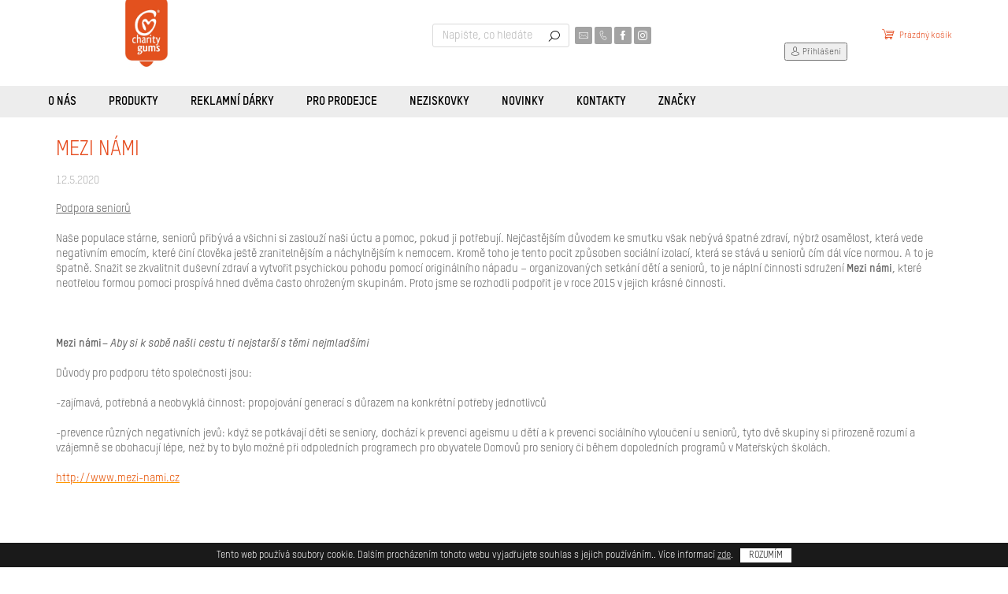

--- FILE ---
content_type: text/css; charset=utf-8
request_url: https://www.charitygums.cz/user/documents/style.css?v=11111111
body_size: 2094
content:
/*fonty*/
@font-face {
    font-family: 'tstarpto';
    src: url('/user/documents/fonts/TSTARPRO-Light.otf');
    font-weight: 300;
    font-style: normal;
}
@font-face {
    font-family: 'tstarpto';
    src: url('/user/documents/fonts/TSTARPRO-Medium.otf');
    font-weight: 600;
    font-style: normal;
} 
@font-face {
    font-family: 'tstarpto';
    src: url('/user/documents/fonts/TSTARPRO-MediumItalic.otf');
    font-weight: 600;
    font-style: italic;
}
@font-face {
    font-family: 'tstarpto';
    src: url('/user/documents/fonts/TSTARPRO-Regular.otf');
    font-weight: 400;
    font-style: normal;
}
@font-face {
    font-family: 'tstarpto';
    src: url('/user/documents/fonts/TSTARPRO-Bold.otf');
    font-weight: 700;
    font-style: normal;
}

input::-webkit-outer-spin-button, input::-webkit-inner-spin-button {-webkit-appearance: none;margin: 0;}


input[type=number] {-moz-appearance: textfield;}

.external-fonts-loaded ol.cart-header, .external-fonts-loaded .next-step, .external-fonts-loaded .price-wrapper, .external-fonts-loaded .price-additional, .external-fonts-loaded .price-measure, .external-fonts-loaded .price-final, .external-fonts-loaded .price-save, .external-fonts-loaded .price-standard, .external-fonts-loaded .btn, .external-fonts-loaded .products .name, .external-fonts-loaded body, body.blank-mode,.external-fonts-loaded h1, .external-fonts-loaded h2, .external-fonts-loaded h3, .external-fonts-loaded h4, .external-fonts-loaded h5, .external-fonts-loaded h6, .external-fonts-loaded .h1, .external-fonts-loaded .h2, .external-fonts-loaded .h3, .external-fonts-loaded .h4, .external-fonts-loaded .h5, .external-fonts-loaded .h6, .external-fonts-loaded .cart-table .main-link, .external-fonts-loaded .cart-related-name, .blank-mode h1, .blank-mode h2, .blank-mode h3, .blank-mode h4, .blank-mode h5, .blank-mode h6, .blank-mode .h1, .blank-mode .h2, .blank-mode .h3, .blank-mode .h4, .blank-mode .h5, .blank-mode .h6, .blank-mode .cart-table .main-link, .blank-mode .cart-related-name {font-family: "tstarpto", Arial;}

/*hlavička*/
.extended-banner-title{color:#e5481a!important;}
.extended-banner-text{color:#3e3e40!important;}

.header-top .btn.cart-count i{display:none;}
#header .cart-count, .header-top .cart-count span{color:#e5481a;}
header#header{background:url('/user/documents/upload/sablona-nemazat/pozadiheader.jpg')!important;background-repeat:repeat-x!important;background-position:bottom!important;}

/*usp*/
.footer-banner img {max-height:100px;}
.footer-banner p{font-size:25px;margin-top:10px;text-transform:uppercase;font-weight:700;color:#e5481a;}

/*homepage*/
.welcome-wrapper h1{font-weight:700;}
.content-wrapper.homepage-box.middle-banners-wrapper{margin-top:27px!important;}

/*piktogramy*/
.footer-banners.row.banner-wrapper{background-color:#efefef;padding-top:19px;}
.footer-banners{margin:60px 0;}

/*e-mail*/
#mc_embed_signup_scroll{display:flex;align-items:center;flex-wrap:wrap;}
#mc_embed_signup_scroll .validator-msg{margin-left:0;width:100%;order:10;}
#mc_embed_signup_scroll label{margin-right:15px;}
#mc_embed_signup_scroll input[type="submit"]{margin-left:15px;border-radius:5px;background-color:#e5481a;border:1px solid #e5481a;color:#fff;padding:8px 15px;}
#mc_embed_signup_scroll input[type="submit"]:hover{color:#e5481a;background-color:#fff;border:1px solid #e5481a;}
#mce-EMAIL{border:0px;height: 36px;padding: 10px 12px;border-radius: 5px;box-shadow: none;color:#000;}
#mc_embed_signup_scroll .validator-msg+input{margin-left:0;}

/*produkty*/
.p-info-wrapper{display:flex;flex-direction:column;}
.p-short-description{order:-5;margin-bottom:25px;}
.p-detail-inner{margin-top:30px;}
.products-block.products .p .name{font-weight: 600;color: #000;font-size:20px;height:30px;}
.products-block .p-bottom .p-tools .pr-action{display:flex;justify-content:center;}
.quantity .increase::before{content:'+';}
.quantity .decrease::before{content:"-";}
.quantity{margin-right:10px;}
.produktadd:last-of-type {display: block;}
.produktadd {display: none;}

/*detail produktu*/
.type-detail .quantity .increase, .type-detail .quantity .decrease{border-style:solid;}
.p-detail-info>p{margin-top:5px;    }

/*organizace*/
.in-organizace.type-posts-listing .description img{max-width:150px;margin-right:20px;}
.in-organizace.type-posts-listing .description .image{width:auto;}
.in-organizace.type-posts-listing .description{display:flex;flex-wrap:wrap;}

/*patička*/
.extended{color:#fff;}

.extended label[for="mce-EMAIL"]{color:#fff;font-weight:600;font-size:18px;}
#footer .custom-footer>div{text-align:left!important;padding-left:10px;padding-right:10px;}

/*umělci*/
.cross{position: absolute; right: 12px; top: 12px; width: 14px; height: 14px; cursor: pointer;}
.cross::after{content:"\e912";font-family:shoptet;}
.delivery-yes .konfig-detailhowitwork{overflow:auto;max-width: 760px;left: 50%;background: #fff;width: 100%;border-radius: 6px;padding: 32px;padding-top:0;padding-bottom:0;z-index: 1000;position:fixed;display: flex;flex-direction: column;margin-left: auto;max-height: 90%;transform: translate(-50%, -50%);top: 50%;}
.delivery-yes .konfig-howitwork{overflow:auto;max-width: 760px;left: 50%;background: #fff;width: 100%;border-radius: 6px;padding: 32px;padding-top:0;padding-bottom:0;z-index: 1000;position:fixed;display: flex;flex-direction: column;margin-left: auto;max-height: 90%;transform: translate(-50%, -50%);top: 50%;}
.delivery-yes .overall-wrapper:before{content: ""; background-color: rgba(0, 0, 0, 0.8); position: fixed; left: 0; top: 0; width: 100%; height: 100%;z-index: 999;}
.helpboxform{padding-bottom:25px;}
.ondocument{margin-bottom:25px;border:1px solid #e5481a;display:inline-block;background-color: #e5481a;color: #fff;border-color: #e5481a;border-radius: 3px;padding:10px 20px;}
.ondocument:hover{cursor:pointer;color:#e5481a;border:1px solid #e5481a;background-color:#fff;}
.konfig-detailhowitwork{display:none;}

@media(min-width:768px){
    #header .search .form-control{min-width:174px;}
    a.login{display: initial;position: absolute;top: -17px;left: -54px;}
    #header .cart-count{position:initial;top:Auto;}
    .header-top>div.navigation-buttons{flex:auto;}
    .navigation-in>ul>li.ext>ul>li>div>a:hover, .navigation-in>ul>li.ext>ul>li:hover>div>a, .navigation-in>ul>li>a:hover{color:#e5481a!important;}
    .header-top>div:nth-child(1) {order:-10;}
    #header .search {order:-9;flex:0 1 33.333333333%;position:initial;display:flex;align-items:Center;justify-content:flex-end;}
    #header .site-name{position:initial;height:auto;top:auto;margin-left:0;text-align:left;left:auto;}
    #header .site-name a{justify-content:flex-start;}
    .top-navigation-bar{padding:0!important;}
    #header .search > .social {position:initial;}
    .header-top{height:auto;padding-top:0;}
    #header{height:auto;}
    #header, .ordering-process #header{border-bottom:0;}
    #navigation{top:0;margin-left:-30px;margin-right:-30px;}
    .navigation-in{background-color:#ededed;}
    .navigation-in>ul>li>a{color:#000;font-size:15px;}
    .navigation-in>ul>li>a>b{font-weight:700;}
    .navigation-in>ul>li{border-color:transparent!important;}
    .fitted .navigation-in ul{justify-content:center;}
    .extended-banner-link{font-weight:700;border:1px solid #e5481a;border-radius:3px;}
    .extended-banner-link:hover{color:#e5481a;border:1px solid #e5481a;background-color:#fff;}
    .extended-banner-content{top:auto;bottom:35%;}
}




--- FILE ---
content_type: application/javascript; charset=utf-8
request_url: https://cdn.myshoptet.com/usr/api2.dklab.cz/user/documents/_doplnky/templateCrystal/340478/571/340478_datalayer_571.js
body_size: 56
content:
var dkLabCrystalDataLayer = {"options":{"email":"info@charitygums.cz","phoneNumber":"","mobileNumber":"774232047","facebook":"https:\/\/www.facebook.com\/CharityGumsCZ\/","instagram":"https:\/\/charitygumscz\/","twitter":"","cartWidget":0}};

--- FILE ---
content_type: application/javascript; charset=utf-8
request_url: https://www.charitygums.cz/user/documents/script.js?v=111
body_size: 1573
content:
$('<span class="ondocument">Kontaktujte nás</span>').insertBefore('.in-znacka #filters-wrapper')
$('<div class="konfig-detailhowitwork"><span class="cross"></span><h2>Kontaktujte nás</h2><div class="helpboxform"><form action="/action/MailForm/SendEmail/" method="post" id="formContact"><fieldset><input type="hidden" name="formId" value="1"><div class="form-group"><label for="fullName">Jméno a příjmení <span class="red"><strong>*</strong></span></label><input type="text" value="" name="fullName" id="fullName" class="form-control" required=""><span class="no-display">Nevyplňujte toto pole:</span><input type="text" name="surname" value="" class="no-display"></div><div class="form-group"><label for="email">Email <span class="red"><strong>*</strong></span></label><input type="email" value="" name="email" id="email" class="form-control" required=""></div><div class="form-group"><label for="message">Zpráva <span class="red"><strong>*</strong></span></label><textarea name="message" rows="7" class="form-control" required=""></textarea></div><div class="form-group consents consents-first"><input type="hidden" name="consents[]" id="consents40" value="40" data-special-message="validatorConsent"><label for="consents40" class="whole-width">Vložením zprávy souhlasíte s <a href="/podminky-ochrany-osobnich-udaju/" target="_blank" rel="noopener noreferrer">podmínkami ochrany osobních údajů</a></label></div><div class="form-group submit-wrapper"><input type="submit" value="Odeslat" class="btn btn-primary"></div></fieldset></form></div></div>').appendTo('#content-wrapper');
$('.ondocument').click( function() {$("body").addClass("delivery-yes");} )
$('.konfig-detailhowitwork .cross').click( function() {$("body").removeClass("delivery-yes")} );

$('.in-index footer#footer').appendTo('.overall-wrapper');
$('.type-manufacturers-listing main.content h1').text('Všichni umělci');
var pocet='<div class="produktadd"><span class="quantity"><input type="number" name="amount" value="1" class="amount" autocomplete="off" data-decimals="0" data-max="9999" data-min="1"><span class="increase" title="Zvýšit množství"></span><span class="decrease" title="Snížit množství"></span></span></div>';
$("body .products .product").each(function(){
   var description= $(this).find(".btn-cart");
   if( description.length > 0 ) {
      $(pocet).insertBefore( description);
   }
});

document.addEventListener('ShoptetDOMPageContentLoaded', function() {
var pocet='<div class="produktadd"><span class="quantity"><input type="number" name="amount" value="1" class="amount" autocomplete="off" data-decimals="0" data-max="9999" data-min="1"><span class="increase" title="Zvýšit množství"></span><span class="decrease" title="Snížit množství"></span></span></div>';
$("body .products .product").each(function(){
   var description= $(this).find(".btn-cart");
   if( description.length > 0 ) {
      $(pocet).insertBefore( description);
   }
});
});

document.addEventListener('ShoptetDOMPageMoreProductsLoaded', function() {
var pocet='<div class="produktadd"><span class="quantity"><input type="number" name="amount" value="1" class="amount" autocomplete="off" data-decimals="0" data-max="9999" data-min="1"><span class="increase" title="Zvýšit množství"></span><span class="decrease" title="Snížit množství"></span></span></div>';
$("body .products .product").each(function(){
   var description= $(this).find(".btn-cart");
   if( description.length > 0 ) {
      $(pocet).insertBefore( description);
   }
});
});

$(".p-detail-info").each(function() {
    $(this).html(function(){
      return $(this).html().replace("Značka", "Ilustrátor");
    })
      })



	$('<div id="mc_embed_signup"><form action="https://charitygums.us20.list-manage.com/subscribe/post?u=d873c895a43bde6083beae1cf&amp;id=bcbf535242" method="post" id="mc-embedded-subscribe-form" name="mc-embedded-subscribe-form" class="validate" target="_blank" novalidate><div id="mc_embed_signup_scroll"><label for="mce-EMAIL">Přihlašte se k odběru</label><input type="email" value="" name="EMAIL" class="email" id="mce-EMAIL" placeholder="Váš e-mail" required><div style="position: absolute; left: -5000px;" aria-hidden="true"><input type="text" name="b_d873c895a43bde6083beae1cf_bcbf535242" tabindex="-1" value=""></div><div class="clear"><input type="submit" value="Přihlásit se" name="subscribe" id="mc-embedded-subscribe" class="button"></div></div></form></div>').appendTo('footer#footer .extended')

$('.shp-tabs-holder ul.shp-tabs li a').each(function(){
  if($(this).text().match('Značka')){
    $(this).text('Ilustrátor')
  }
})

if($('.in-organizace.type-posts-listing').length){


  if($('div#newsWrapper .news-item').length > 0){
 $('.news-item').each(function(){
    var link = $(this).find('a.title').attr('href');
   var box = $(this);
   var boxsem = $(this).find('.description');
    if(link.length > 0){
       $.get(link, function(data) {
        var image = $(data).find('.news-item .image');
//var image = $(data).find('.hidden-split-parameter[data-parameter-name*="Farba"]');
        if(image.length > 0){
//$('<div class="presun"></div>').appendTo(boxsem);
          box.find('.description').html(image);
        }

        });
      
    }
 });
}

}